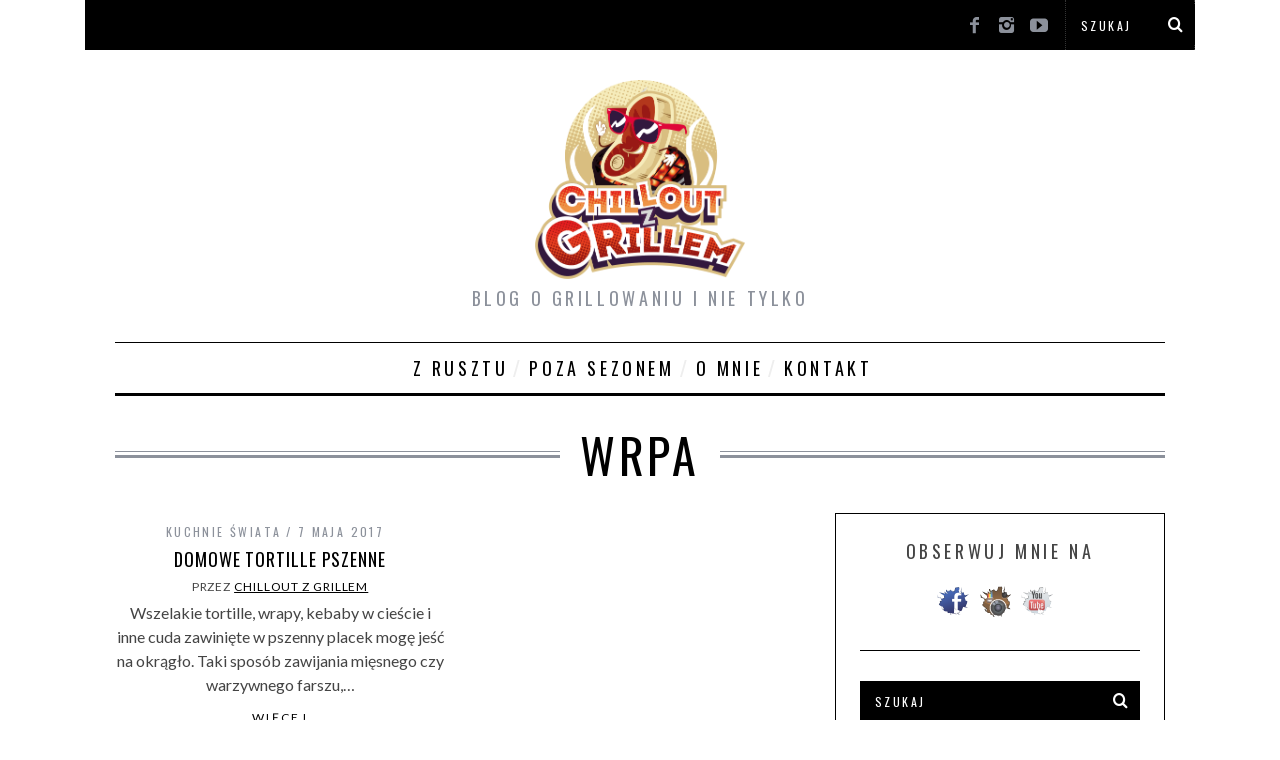

--- FILE ---
content_type: text/html; charset=utf-8
request_url: https://www.google.com/recaptcha/api2/aframe
body_size: 267
content:
<!DOCTYPE HTML><html><head><meta http-equiv="content-type" content="text/html; charset=UTF-8"></head><body><script nonce="p9FSVQMJVqtXEoc7mbl7BQ">/** Anti-fraud and anti-abuse applications only. See google.com/recaptcha */ try{var clients={'sodar':'https://pagead2.googlesyndication.com/pagead/sodar?'};window.addEventListener("message",function(a){try{if(a.source===window.parent){var b=JSON.parse(a.data);var c=clients[b['id']];if(c){var d=document.createElement('img');d.src=c+b['params']+'&rc='+(localStorage.getItem("rc::a")?sessionStorage.getItem("rc::b"):"");window.document.body.appendChild(d);sessionStorage.setItem("rc::e",parseInt(sessionStorage.getItem("rc::e")||0)+1);localStorage.setItem("rc::h",'1763611029224');}}}catch(b){}});window.parent.postMessage("_grecaptcha_ready", "*");}catch(b){}</script></body></html>

--- FILE ---
content_type: text/css
request_url: https://chilloutzgrillem.pl/wp-content/plugins/sleekstore//w9ss.css?ver=6.0.3
body_size: 359
content:

.sscart {
	float:right;
	margin:10px;
	text-align:center;
}

.sscart .ssprice {
	font-size: 150%;	
}

.ss_shorti {
	width: 5em;
} 

.sscart_amount {
	width: 3em;
}

.ssproduct {
	float: none;
	text-align: right;
}

.sscartitems {
	width: 100%;
}

.sscartitems th {
	font-weight: bold;
	text-align: left;
}

.sscartitems .iloscval input {
	width: 3em;
}

.sscartitems .stockwarning, .sscartitems .stockwarning * {
	color: red;
}

.sscartval {
	font-weight: bold;
}

.ssorder #order_form_nrdomu {
	width: 20%;
}

.ssorder #order_form_nrlokalu {
	width: 20%;
}

.sstd_btn {
	text-align: center;
}

.sscart_btn {
	-moz-box-shadow: 0px 1px 0px 0px #ffffff;
	-webkit-box-shadow: 0px 1px 0px 0px #ffffff;
	box-shadow: 0px 1px 0px 0px #ffffff;
	background:-webkit-gradient( linear, left top, left bottom, color-stop(0.05, #ededed), color-stop(1, #dfdfdf) );
	background:-moz-linear-gradient( center top, #ededed 5%, #dfdfdf 100% );
	filter:progid:DXImageTransform.Microsoft.gradient(startColorstr='#ededed', endColorstr='#dfdfdf');
	background-color:#ededed;
	-moz-border-radius:6px;
	-webkit-border-radius:6px;
	border-radius:6px;
	border:1px solid #dcdcdc;
	display:inline-block;
	color:#777777;
	font-size:15px;
	font-weight:bold;
	padding:6px 24px;
	text-decoration:none;
	text-shadow:1px 1px 0px #ffffff;
}.sscart_btn:hover {
	background:-webkit-gradient( linear, left top, left bottom, color-stop(0.05, #dfdfdf), color-stop(1, #ededed) );
	background:-moz-linear-gradient( center top, #dfdfdf 5%, #ededed 100% );
	filter:progid:DXImageTransform.Microsoft.gradient(startColorstr='#dfdfdf', endColorstr='#ededed');
	background-color:#dfdfdf;
}.sscart_btn:active {
	position:relative;
	top:1px;
}

.sscart_btn.sscart_calculatebtn {
	font-weight: normal;
	padding: 3px 12px;
}


ul.productlist {
	list-style: none;
	margin: 0;
	padding: 0;
}

ul.productlist li {
}

ul.productgrid {
	list-style: none;
	margin: 0;
	padding: 0;
	clear: both;
}

ul.productgrid li {
	display: block;
	float: left;
	width: 30%;
	padding: 5px;
}


ul.productgrid .sscart {
	float: none;
}

.ssclb {
	display: block;
	height: 1px;
	clear: both;
}
